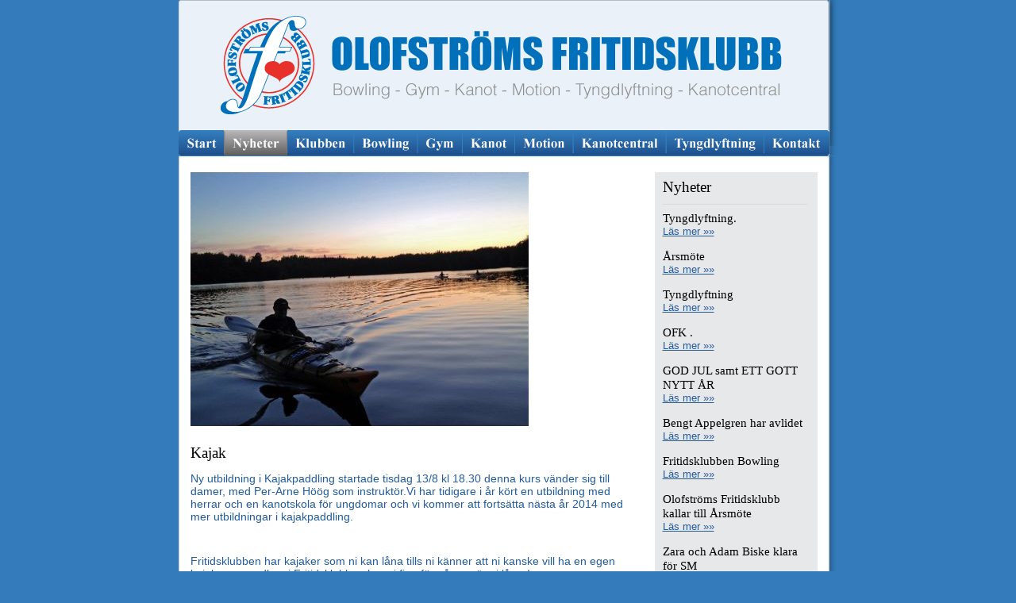

--- FILE ---
content_type: text/html
request_url: http://www.ofk.nu/default.asp?page=2&ID=78&pageNews=3
body_size: 4130
content:



<!DOCTYPE HTML PUBLIC "-//W3C//DTD HTML 4.01 Transitional//EN" "http://www.w3.org/TR/html4/loose.dtd">

<html>
<head>
	<title>Olofstr&ouml;ms Fritidsklubb - Kanot, Bowling, Gym, Motion, Tyngdlyftning</title>
	<meta http-equiv="Content-Type" content="text/html; charset=utf-8" />
	<meta http-equiv="Content-Language" content="sv">
	<link rel="stylesheet" href="css/style.css" type="text/css">
	
	<meta name="author" content="3 Pixlar">
	<meta name="copyright" content="(&copy;) Olofstr&ouml;ms Fritidsklubb">
	<meta name="description" content="Olofstr&ouml;ms Fritidsklubb &auml;r en f&ouml;rening med sektioner f&ouml;r Kanot, Motion, Gym, Bowling, Styrkelyft och Tyngdlyftning p&aring; programmet.">
	<meta name="keywords" content="olofstr&ouml;m, fritidsklubb, klubb, styrelse, kanot, gym, bowling, tyngdlyftning, motion, utfärd, bussresor, bussresa, natur, styrketr&auml;ning, motion, spinning, Olofstr&ouml;ms Fritidsklubb">
	<meta name="language" content="Swedish">
	<meta name="publisher" content="3 Pixlar - www.3pixlar.com">
	<meta name="revisit-after" content="2 Weeks">

	<SCRIPT language="JavaScript" type="text/javascript">
	<!-- 
	function fixUglyIE()
	{
	for (a in document.links) document.links[a].onfocus = document.links[a].blur;
	}
	if (document.all)
	{
	document.onmousedown = fixUglyIE;
	}
	// -->
	</SCRIPT>
	
	<script type="text/javascript">
	<!--
	function MM_swapImgRestore() { //v3.0
	  var i,x,a=document.MM_sr; for(i=0;a&&i<a.length&&(x=a[i])&&x.oSrc;i++) x.src=x.oSrc;
	}
	function MM_preloadImages() { //v3.0
	  var d=document; if(d.images){ if(!d.MM_p) d.MM_p=new Array();
	    var i,j=d.MM_p.length,a=MM_preloadImages.arguments; for(i=0; i<a.length; i++)
	    if (a[i].indexOf("#")!=0){ d.MM_p[j]=new Image; d.MM_p[j++].src=a[i];}}
	}
	
	function MM_findObj(n, d) { //v4.01
	  var p,i,x;  if(!d) d=document; if((p=n.indexOf("?"))>0&&parent.frames.length) {
	    d=parent.frames[n.substring(p+1)].document; n=n.substring(0,p);}
	  if(!(x=d[n])&&d.all) x=d.all[n]; for (i=0;!x&&i<d.forms.length;i++) x=d.forms[i][n];
	  for(i=0;!x&&d.layers&&i<d.layers.length;i++) x=MM_findObj(n,d.layers[i].document);
	  if(!x && d.getElementById) x=d.getElementById(n); return x;
	}
	
	function MM_swapImage() { //v3.0
	  var i,j=0,x,a=MM_swapImage.arguments; document.MM_sr=new Array; for(i=0;i<(a.length-2);i+=3)
	   if ((x=MM_findObj(a[i]))!=null){document.MM_sr[j++]=x; if(!x.oSrc) x.oSrc=x.src; x.src=a[i+2];}
	}
	//-->
	</script>
	
	
	
	
	
	<!-- Google Verification -->
	<meta name="google-site-verification" content="Wj3svyaFbuVu-zNKYVuvcNTZKsIRB_iQZc9TvumOKjI" />

	<!-- Google Analytics -->

	<!-- Google Analytics end -->
	
</head>
<body onload="MM_preloadImages('/images/design_meny_1_start_on.png','/images/design_meny_2_nyheter_on.png','/images/design_meny_3_klubben_on.png','/images/design_meny_4_bowling_on.png','/images/design_meny_5_gym_on.png','/images/design_meny_6_kanot_on.png','/images/design_meny_7_motion_on.png','/images/design_meny_8_styrkelyft_on.png','/images/design_meny_9_tyngdlyftning_on.png','/images/design_meny_10_kontakt_on.png')">




<!-- Background ************************************************************** -->
<div id="container">
<div id="top">
<div class="TopGround"></div>
<div class="pageTop"></div>
<div class="pageMeny">
	<table width="831" border="0" cellspacing="0" cellpadding="0">
	  <tr>
	    <td><a href="default.asp?page=1" onmouseout="MM_swapImgRestore()" onmouseover="MM_swapImage('0','','/images/design_meny_1_start_on.png',1)"><img src="/images/design_meny_1_start.png" alt="Start" width="57" height="32" border="0" name="0" id="0" /></a></td>
	    <td><a href="default.asp?page=2" onmouseout="MM_swapImgRestore()" onmouseover="MM_swapImage('1','','/images/design_meny_2_nyheter_on.png',1)"><img src="/images/design_meny_2_nyheter_on.png" alt="Nyheter" width="80" height="32" border="0" name="1" id="1" /></a></td>
	    <td><a href="default.asp?page=3&amp;cid=1" onmouseout="MM_swapImgRestore()" onmouseover="MM_swapImage('2','','/images/design_meny_3_klubben_on.png',1)"><img src="/images/design_meny_3_klubben.png" alt="Klubben" width="83" height="32" border="0" name="2" id="2" /></a></td>
	    <td><a href="default.asp?page=4&amp;cid=5" onmouseout="MM_swapImgRestore()" onmouseover="MM_swapImage('3','','/images/design_meny_4_bowling_on.png',1)"><img src="/images/design_meny_4_bowling.png" alt="Bowling" width="81" height="32" border="0" name="3" id="3" /></a></td>
	    <td><a href="default.asp?page=5&amp;cid=6" onmouseout="MM_swapImgRestore()" onmouseover="MM_swapImage('4','','/images/design_meny_5_gym_on.png',1)"><img src="/images/design_meny_5_gym.png" alt="Gym" width="57" height="32" border="0" name="4" id="4" /></a></td>
	    <td><a href="default.asp?page=6&amp;cid=7" onmouseout="MM_swapImgRestore()" onmouseover="MM_swapImage('5','','/images/design_meny_6_kanot_on.png',1)"><img src="/images/design_meny_6_kanot.png" alt="Kanot" width="66" height="32" border="0" name="5" id="5" /></a></td>
		<td><a href="default.asp?page=7&amp;cid=8" onmouseout="MM_swapImgRestore()" onmouseover="MM_swapImage('6','','/images/design_meny_7_motion_on.png',1)"><img src="/images/design_meny_7_motion.png" alt="Motion" width="73" height="32" border="0" name="6" id="6" /></a></td>
		<td><a href="default.asp?page=8&amp;cid=9" onmouseout="MM_swapImgRestore()" onmouseover="MM_swapImage('7','','/images/design_meny_8_kanotcentral_on.png',1)"><img src="/images/design_meny_8_kanotcentral.png" alt="Kanotcentral" width="117" height="32" border="0" name="7" id="7" /></a></td>
		<td><a href="default.asp?page=9&amp;cid=10" onmouseout="MM_swapImgRestore()" onmouseover="MM_swapImage('8','','/images/design_meny_9_tyngdlyftning_on.png',1)"><img src="/images/design_meny_9_tyngdlyftning.png" alt="Tyngdlyftning" width="124" height="32" border="0" name="8" id="8" /></a></td>
		<td><a href="default.asp?page=10" onmouseout="MM_swapImgRestore()" onmouseover="MM_swapImage('9','','/images/design_meny_10_kontakt_on.png',1)"><img src="/images/design_meny_10_kontakt.png" alt="Kontakt" width="82" height="32" border="0" name="9" id="9" /></a></td>
	    <td><img src="/images/design_meny_11.png" width="11" height="32" /></td>
	  </tr>
	</table>
	
	<div id="meny2" align="center">
	</div>
</div>
<div id="pageTop_corner"></div>
</div>
<div id="container_middle">
	
		<div id="main"><!-- Main ************************************************************** -->



<div id="pageContent">

	<table cellpadding="0" cellspacing="0" border="0" width="790">
		<tr>
			<td valign="top" align="left" width="550">

<img src="/news/pictures/productpic_2013-08-29_09_55_05.jpg" alt="" class="picture"><br><br><div class="newsRubrik">Kajak</div><p><span style="color: #235c9a"><span style="font-size: 14px">Ny utbildning i Kajakpaddling&nbsp;startade&nbsp;tisdag 13/8 kl 18.30 denna kurs v&auml;nder sig till damer,&nbsp;med Per-Arne H&ouml;&ouml;g som instrukt&ouml;r.Vi har tidigare i &aring;r k&ouml;rt en utbildning&nbsp;med herrar och en kanotskola f&ouml;r ungdomar och vi&nbsp;kommer att forts&auml;tta n&auml;sta &aring;r 2014 med mer utbildningar i kajakpaddling. </span></span></p>

<p>&nbsp;</p>

<p><span style="color: #235c9a"><span style="font-size: 14px">Fritidsklubben har kajaker som ni kan l&aring;na tills ni k&auml;nner att ni kanske vill ha en egen kajak som medlem i Fritidsklubben har ni fina f&ouml;rm&aring;ner n&auml;r ni l&aring;nar!</span></span></p>

<p><span style="font-size: 16px"><span style="color: #235c9a"><strong>Vill du vara med i n&auml;sta kajakkurs 2014&nbsp;s&aring; tag kontakt med Jerry&nbsp;</strong></span></span><span style="color: #235c9a"><span style="font-size: 14px"><strong>Mattsson tel 0763 39 07 88</strong></span></span></p>

<p>&nbsp;</p>
<br><br>&nbsp;<br><img src="/news/pictures/productpic_2013-08-29_10_06_10.jpg" alt="" class="picture"><br><br><img src="/news/pictures/productpic_2013-06-13_10_20_27.jpg" alt="" class="picture"><br><br><img src="/news/pictures/productpic_2013-08-29_09_54_05.jpg" alt="" class="picture"><br>
	
	



			</td>
			<td valign="top" width="35"><img src="images/pixel.gif" width="1" height="530" alt=""></td>
			<td valign="top" bgcolor="#e7e8ea"><div class="newsListRubrik"><span style="margin-left:10px;">Nyheter</span></div>
			<div id="newsList2">


<table width="100%" cellspacing="0" cellpadding="0" border="0">
 
 <tr><td><div class="newsListRubrik2">Tyngdlyftning.</div></td></tr><tr><td align="left"><a href="default.asp?page=2&amp;ID=96&amp;pageNews=3">L&auml;s mer &raquo;&raquo;</a><br>&nbsp;</td></tr><tr><td><div class="newsListRubrik2">Årsmöte </div></td></tr><tr><td align="left"><a href="default.asp?page=2&amp;ID=95&amp;pageNews=3">L&auml;s mer &raquo;&raquo;</a><br>&nbsp;</td></tr><tr><td><div class="newsListRubrik2">Tyngdlyftning</div></td></tr><tr><td align="left"><a href="default.asp?page=2&amp;ID=94&amp;pageNews=3">L&auml;s mer &raquo;&raquo;</a><br>&nbsp;</td></tr><tr><td><div class="newsListRubrik2">OFK                  .</div></td></tr><tr><td align="left"><a href="default.asp?page=2&amp;ID=93&amp;pageNews=3">L&auml;s mer &raquo;&raquo;</a><br>&nbsp;</td></tr><tr><td><div class="newsListRubrik2">GOD JUL samt ETT GOTT NYTT ÅR</div></td></tr><tr><td align="left"><a href="default.asp?page=2&amp;ID=92&amp;pageNews=3">L&auml;s mer &raquo;&raquo;</a><br>&nbsp;</td></tr><tr><td><div class="newsListRubrik2">Bengt Appelgren har avlidet</div></td></tr><tr><td align="left"><a href="default.asp?page=2&amp;ID=91&amp;pageNews=3">L&auml;s mer &raquo;&raquo;</a><br>&nbsp;</td></tr><tr><td><div class="newsListRubrik2">Fritidsklubben Bowling</div></td></tr><tr><td align="left"><a href="default.asp?page=2&amp;ID=90&amp;pageNews=3">L&auml;s mer &raquo;&raquo;</a><br>&nbsp;</td></tr><tr><td><div class="newsListRubrik2">Olofströms Fritidsklubb kallar till Årsmöte </div></td></tr><tr><td align="left"><a href="default.asp?page=2&amp;ID=89&amp;pageNews=3">L&auml;s mer &raquo;&raquo;</a><br>&nbsp;</td></tr><tr><td><div class="newsListRubrik2">Zara och Adam Biske klara för SM</div></td></tr><tr><td align="left"><a href="default.asp?page=2&amp;ID=88&amp;pageNews=3">L&auml;s mer &raquo;&raquo;</a><br>&nbsp;</td></tr><tr><td><div class="newsListRubrik2">Bowling</div></td></tr><tr><td align="left"><a href="default.asp?page=2&amp;ID=87&amp;pageNews=3">L&auml;s mer &raquo;&raquo;</a><br>&nbsp;</td></tr><tr><td><div class="newsListRubrik2">J-SM 13-14 september 2014</div></td></tr><tr><td align="left"><a href="default.asp?page=2&amp;ID=86&amp;pageNews=3">L&auml;s mer &raquo;&raquo;</a><br>&nbsp;</td></tr><tr><td><div class="newsListRubrik2">Olofströms Fritidsklubb </div></td></tr><tr><td align="left"><a href="default.asp?page=2&amp;ID=85&amp;pageNews=3">L&auml;s mer &raquo;&raquo;</a><br>&nbsp;</td></tr><tr><td><div class="newsListRubrik2">Full aktivitet vid Kanotstugan</div></td></tr><tr><td align="left"><a href="default.asp?page=2&amp;ID=84&amp;pageNews=3">L&auml;s mer &raquo;&raquo;</a><br>&nbsp;</td></tr><tr><td><div class="newsListRubrik2">Vid årsmötet</div></td></tr><tr><td align="left"><a href="default.asp?page=2&amp;ID=83&amp;pageNews=3">L&auml;s mer &raquo;&raquo;</a><br>&nbsp;</td></tr><tr><td><div class="newsListRubrik2">Fritidsklubben kallar till Årsmöte </div></td></tr><tr><td align="left"><a href="default.asp?page=2&amp;ID=82&amp;pageNews=3">L&auml;s mer &raquo;&raquo;</a><br>&nbsp;</td></tr><tr>	<td class="gra" align="left">Fler nyheter:<br><a href="?page=2&pageNews=2&do=showpic&id=78">&laquo;</a>&nbsp;&nbsp;&nbsp;&nbsp;<a href="?page=2&pageNews=1&do=showpic&id=78">1</a>&nbsp; &nbsp;&nbsp;<a href="?page=2&pageNews=2&do=showpic&id=78">2</a>&nbsp; 3 &nbsp;&nbsp;<a href="?page=2&pageNews=4&do=showpic&id=78">4</a>&nbsp; &nbsp;&nbsp;<a href="?page=2&pageNews=5&do=showpic&id=78">5</a>&nbsp; &nbsp;&nbsp;<a href="?page=2&pageNews=6&do=showpic&id=78">6</a>&nbsp; &nbsp;&nbsp;&nbsp;<a href="?page=2&pageNews=4&do=showpic&id=78">&raquo;</a></a></b></td></tr>

 
</table>


</div>
			<br>
			<br>
			&nbsp;
			</td>
		</tr>
	</table>

</div>


		</div><!-- main end ************************************************************** -->

	
	</div><!-- container_middle end ************************************************************** -->


	
<div id="bottom"><div id="pageBottom"></div><div id="pageBottomMadeBy"><a href="http://www.3pixlar.com" target="_blank" class="pageBottomMadeBy">Produced by 3 Pixlar</a>&nbsp;&nbsp;&nbsp;</div></div>
<!-- Endast synlig under produktion
<br />
<p><a href="http://validator.w3.org/check?uri=http://www.3pixlar.nu//default.asp?page=2" target="_blank"><img
        src="http://www.w3.org/Icons/valid-xhtml10"
        alt="Valid XHTML 1.0 Transitional" height="31" width="88" /></a>
</p>
<p><a href="http://jigsaw.w3.org/css-validator/validator?uri=http://www.3pixlar.nu//default.asp?page=2" target="_blank">
  <img style="border:0;width:88px;height:31px"
       src="http://jigsaw.w3.org/css-validator/images/vcss" 
       alt="Valid CSS!" /></a>
</p>

Endast synlig under produktion -->
	
</div><!-- container -->




</body>
</html>


--- FILE ---
content_type: text/css
request_url: http://www.ofk.nu/css/style.css
body_size: 2149
content:

/* ----- BASICS ELEMENTS ------------------------------------------------------------------------------------------------- */

html { height: 100%; }

body { 
		font-family : Arial, Geneva, Helvetica, sans-serif;
		color : #000000;
		background-color: #ffffff; 
		margin: 0px; 
		padding: 0px;
		text-align: center;
		letter-spacing : 0.0px;
		min-height: 100%;
		height: 100%;
		height: auto;
		
		background: #337bbb;
	/*	background: url(../images/design_bg.jpg) no-repeat center top fixed; */
		}
		
		
/* ----- LAYOUT ------------------------------------------------------------------------------------------------------ */
#container { 
	width: 831px;
	height: auto;
	height: 100%;
	min-height: 100%;
	background-color: transparent; 
	margin-left: auto;
	margin-right: auto;
	margin-top: 0px;
	padding-top: 0px;
	text-align: left;
	position: relative;
	border: 0px solid #ff0000;
	}
	

	
	.TopGround {
		position: absolute;
		top: 0;
		margin: 0 auto;
		height: 190px;
		width: 831px;
		background: url(../images/design_top_bg.png) no-repeat top; 
		/*	
		opacity: 0.3;
		filter: alpha(opacity=30);
		background: white;
		*/
		z-index: 1;
		}
	
	.pageTop { 
			position: relative;
			top: 0px;
			left: 0px;
			background: url(../images/design_top_logo.png) no-repeat top; 
			width: 831px;
			height: 164px;
			margin-top: 0px;
			margin-bottom: 0px;
			padding: 0px; 
			border: 0px solid #00ff00;
			z-index: 2;
			}
	.pageMeny { 
			position: relative;
			top: 0px;
			left: 0px;
			width: 831px;
			height: 33px;
			margin-top: 0px;
			margin-bottom: 0px;
			padding: 0px; 
			border: 0px solid #00ff00;
			z-index: 3;
			}

#container_middle { 
		background: url(../images/design_middle.png) repeat-y;
		margin-top: 0px;
		margin-bottom: 0px;
		margin-left: 0px;
		height: auto;
		height: 100%;
		min-height: 100%;
		position: relative;
		letter-spacing : 0.0px;
		}

	#pageContent { 
			font-size : 0.8em;
			padding-top: 20px;
			margin-left: 15px;
			width: 810px;
			height: auto;
			height: 100%;
			min-height: 100%;
			position: relative;
			border: 0px solid #00ff00;
			}
	li{ 
		margin-bottom:0px; /* -13px ????*/
		border: 0px solid #00ff00;
		}
		
	#pageContentStart { 
			background: url(../images/start-bg2.jpg) no-repeat top; 
			font-size : 0.8em;
			padding-top: 20px;
			padding-bottom: 14px;
			margin-left: 15px;
			width: 810px;
			height: auto;
			height: 100%;
			min-height: 100%;
			position: relative;
			border: 0px solid #00ff00;
			}
			
	#pagePaketLink1 { 
			position : absolute;
			top : 390px; 
			left : 33px;
			z-index: 20;	
			border: 0px solid #ff0000;
			}
	#pagePaketLink2 { 
			position : absolute;
			top : 390px; 
			left : 280px;
			z-index: 20;	
			border: 0px solid #ff0000;
			}
	#pagePaketLink3 { 
			position : absolute;
			top : 390px; 
			left : 588px;
			z-index: 20;	
			border: 0px solid #ff0000;
			}
			
#pageBottom {
			background: url(../images/design_bottom.png) no-repeat top; 
			width: 831px;
			height: 50px;
			position: relative;
			}
	#pageBottomMadeBy {
			background: none;
			background-color: transparent;
			width: 831px;
			height: 25px;
			padding-right : 20px;
			text-align: right;
			}
	.pageBottomMadeBy, pageBottomMadeBy:link, pageBottomMadeBy:active, pageBottomMadeBy:visited {
			background-color: transparent;
			color : #ffffff;
			font-size : 10px;
			text-decoration : none;
			}
	.pageBottomMadeBy:hover, pageBottomMadeBy:visited:hover {
			background-color: transparent;
			color : #ffffff;
			font-size : 10px;
			text-decoration : underline;
			}



/* ----- Meny -------------------------------------------------------------- START -------------------------------------- */

#meny2	{
		font-family : Georgia, Times, "Times new roman", sans-serif;
		background-color: transparent;
		color : #000000;
		font-size : 1.0em;
		font-weight : normal;
		margin-top: 5px;
		}
#meny2 a	{
		font-family : Georgia, Times, "Times new roman", sans-serif;
		background-color: transparent;
		color : #000000;
		font-size : 1.0em;
		font-weight : normal;
		margin-top: 5px;
		text-decoration : underline;
		}
	#meny2 a:hover	{
		font-family : Georgia, Times, "Times new roman", sans-serif;
		background-color: transparent;
		color : #357fbf;
		font-size : 1.0em;
		font-weight : normal;
		margin-top: 5px;
		text-decoration : underline;
		}
#meny2red a	{
		font-family : Georgia, Times, "Times new roman", sans-serif;
		background-color: transparent;
		color : #ef4035;
		font-size : 1.0em;
		font-weight : normal;
		margin-top: 5px;
		text-decoration : none;
		}
	#meny2red a:hover	{
		font-family : Georgia, Times, "Times new roman", sans-serif;
		background-color: transparent;
		color : #ef4035;
		font-size : 1.0em;
		font-weight : normal;
		margin-top: 5px;
		text-decoration : underline;
		}
/* ----- Meny -------------------------------------------------------------- END ---------------------------------------- */



/* ----- TEXTS -------------------------------------------------------------- START -------------------------------------- */



a		{
		background-color: transparent;
		color: #235c9a;
		text-decoration : underline;
		letter-spacing : 0.0px;
		}

a:hover {
		color: #ef4035;
		}

		
.sidrubrik	{
		font-family : Georgia, Times, "Times new roman", sans-serif;
		background-color: transparent;
		color : #000000;
		font-size : 1.3em;
		font-weight : bold;
		 padding-bottom : 7px;
		}
	
.rubrik1	{
		font-family : Georgia, Times, "Times new roman", sans-serif;
		background-color: transparent;
		color : #000000;
		font-size : 1.1em;
		font-weight : bold;
		}

.rubrik2	{
		font-family : Georgia, Times, "Times new roman", sans-serif;
		background-color: transparent;
		color : #000000;
		font-size : 1.0em;
		font-weight : bold;
		margin-bottom: 3px;
		}
.rubrik3	{
		font-family : Georgia, Times, "Times new roman", sans-serif;
		background-color: transparent;
		color : #000000;
		font-size : 0.9em;
		font-weight : bold;
		margin-bottom: 3px;
		}


/* ----- TEXTS -------------------------------------------------------------- END ---------------------------------------- */




/* ----- PICTURES ----------------------------------------------------------- START -------------------------------------- */
iframe {
border: 0px solid #ffffff;
		}

.bildNoBorder, a.bildNoBorder:hover, a.bildNoBorder:visited		{border: 0px solid #ff0000;}

.pictureProductThumb, a.pictureProductThumb:hover, a.pictureProductThumb:visited {border: 0px solid #ff0000; padding-bottom : 2px;}

/* ----- PICTURES ----------------------------------------------------------- END ---------------------------------------- */




/* ----- FORMS -------------------------------------------------------------- START -------------------------------------- */
.input 		 {  font-family: Arial, Geneva, Helvetica, sans-serif;
				font-size : 1.0em;
				letter-spacing: 1px;
				border-bottom: 1px solid #d6d6d6;
				border-right: 1px solid #d6d6d6;
				border-left: 1px solid #d6d6d6;
				border-top: 1px solid #d6d6d6;
				padding-left : 5px;
				background-color: #ffffff;
				color : #357fbf;
				}
.select 		{  	font-family: Arial, Geneva, Helvetica, sans-serif;
				font-size : 0.9em;
				letter-spacing: 1px;
				border-bottom: 1px solid #d6d6d6;
				border-right: 1px solid #d6d6d6;
				border-left: 1px solid #d6d6d6;
				border-top: 1px solid #d6d6d6;
				background-color: #ffffff;
				color : #357fbf;
				}
.textarea  {  	font-family: Arial, Geneva, Helvetica, sans-serif;
				font-size : 0.9em;
				letter-spacing: 1px;
				border-bottom: 1px solid #d6d6d6;
				border-right: 1px solid #d6d6d6;
				border-left: 1px solid #d6d6d6;
				border-top: 1px solid #d6d6d6;
				padding-left : 5px;
				background-color: #ffffff;
				color : #357fbf;
				}
.button		{	font-family: Arial, Geneva, Helvetica, sans-serif;
				font-size : 0.9em;
				background-color: #357fbf;
				color: #FFFFFF;
				border-bottom: 1px solid #000000;
				border-right: 1px solid #000000;
				border-left: 1px solid #000000;
				border-top: 1px solid #000000;
				height:24px;
				text-decoration:none;
				font-weight: bold;
				cursor: auto;
				background-image : none;
				}
.radio {		border: none;
				border-color:#FFFFFF #FFFFFF #FFFFFF #FFFFFF;
				background-color: #transparent;
				color : #000000;
				background-image : none;
				}
.checkbox {		border: none;
				background-color: #transparent;
				color : #000000;
				background-image : none;
				}
/* ----- FORMS -------------------------------------------------------------- END ---------------------------------------- */



/* ----- OTHER -------------------------------------------------------------- START -------------------------------------- */
iframe {
border: 0px solid #ffffff;
		}

#pageStartWeather {
		position: absolute;
		margin-top: 300px;
		margin-left: 582px;
		width: 182px;
		height: 216px;
		overflow: hidden;
		z-index: 20;
		padding-top: 8px;
		border-top: 1px solid #dadada;
		}



/* ----- OTHER -------------------------------------------------------------- END ---------------------------------------- */





/* ----- News -------------------------------------------------------------- START -------------------------------------- */
#newsList	{
		background-color: transparent;
		width: 182px;
		color : #000000;
		font-size : 1.0em;
		font-weight : normal;
		padding-top: 8px;
		border-top: 1px solid #dadada;
		}
#newsList2	{
		background-color: transparent;
		width: 182px;
		color : #000000;
		font-size : 1.0em;
		font-weight : normal;
		padding-top: 8px;
		border-top: 1px solid #dadada;
		margin-left: 10px;
		margin-right: 10px;
		}
.newsListRubrik	{
		font-family : Georgia, Times, "Times new roman", sans-serif;
		background-color: transparent;
		color : #000000;
		font-size : 1.5em;
		font-weight : normal;
		margin-top: 8px;
		margin-bottom: 10px;
		}
.newsListRubrik2	{
		font-family : Georgia, Times, "Times new roman", sans-serif;
		background-color: transparent;
		color : #000000;
		font-size : 1.2em;
		font-weight : notmal;
		}

.newsRubrik	{
		font-family : Georgia, Times, "Times new roman", sans-serif;
		background-color: transparent;
		color : #000000;
		font-size : 1.5em;
		font-weight : normal;
		margin-top: 8px;
		margin-bottom: 10px;
		}
/* ----- News -------------------------------------------------------------- END ---------------------------------------- */





/* ----- Products -------------------------------------------------------------- START -------------------------------------- */
/* ----- Products -------------------------------------------------------------- END ---------------------------------------- */